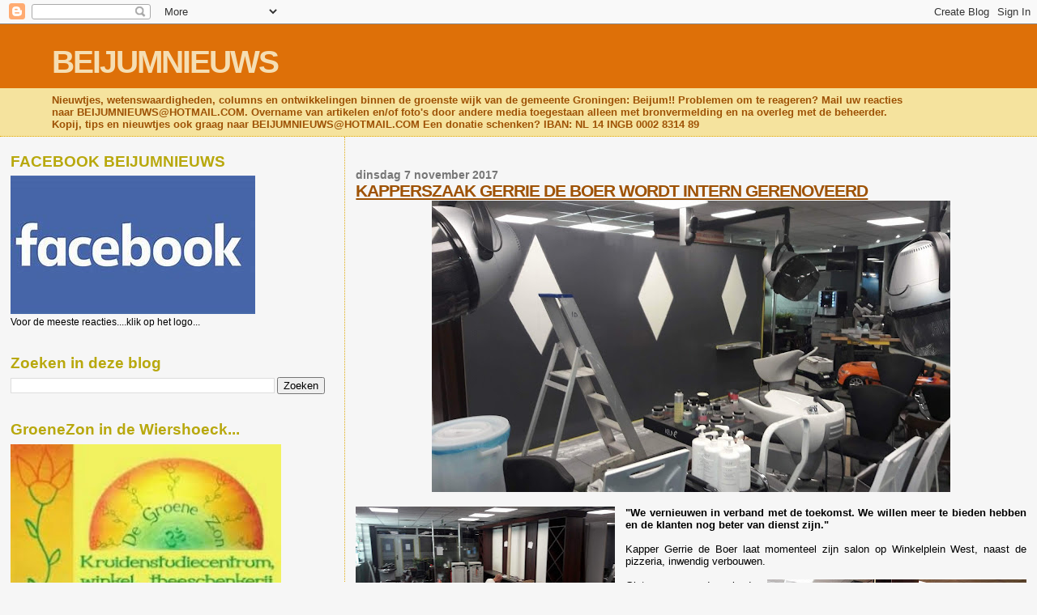

--- FILE ---
content_type: text/html; charset=UTF-8
request_url: https://beijumnieuws.blogspot.com/b/stats?style=BLACK_TRANSPARENT&timeRange=ALL_TIME&token=APq4FmA7DEH1apQZ1nzgzmb1TmSyJliT-WfWstwxz5fOlgUPqFeKZDrUCAoQzyxKMaVDm4cDB2baZbTeAvO1RWpwbBZLWU0Gog
body_size: -8
content:
{"total":8565329,"sparklineOptions":{"backgroundColor":{"fillOpacity":0.1,"fill":"#000000"},"series":[{"areaOpacity":0.3,"color":"#202020"}]},"sparklineData":[[0,30],[1,31],[2,25],[3,32],[4,24],[5,24],[6,61],[7,34],[8,33],[9,39],[10,34],[11,37],[12,33],[13,53],[14,35],[15,44],[16,100],[17,100],[18,24],[19,63],[20,50],[21,39],[22,46],[23,22],[24,20],[25,20],[26,32],[27,27],[28,25],[29,7]],"nextTickMs":257142}

--- FILE ---
content_type: text/html; charset=utf-8
request_url: https://www.google.com/recaptcha/api2/aframe
body_size: 267
content:
<!DOCTYPE HTML><html><head><meta http-equiv="content-type" content="text/html; charset=UTF-8"></head><body><script nonce="CJofgDGivIm18G0LNwGIKw">/** Anti-fraud and anti-abuse applications only. See google.com/recaptcha */ try{var clients={'sodar':'https://pagead2.googlesyndication.com/pagead/sodar?'};window.addEventListener("message",function(a){try{if(a.source===window.parent){var b=JSON.parse(a.data);var c=clients[b['id']];if(c){var d=document.createElement('img');d.src=c+b['params']+'&rc='+(localStorage.getItem("rc::a")?sessionStorage.getItem("rc::b"):"");window.document.body.appendChild(d);sessionStorage.setItem("rc::e",parseInt(sessionStorage.getItem("rc::e")||0)+1);localStorage.setItem("rc::h",'1768983462790');}}}catch(b){}});window.parent.postMessage("_grecaptcha_ready", "*");}catch(b){}</script></body></html>